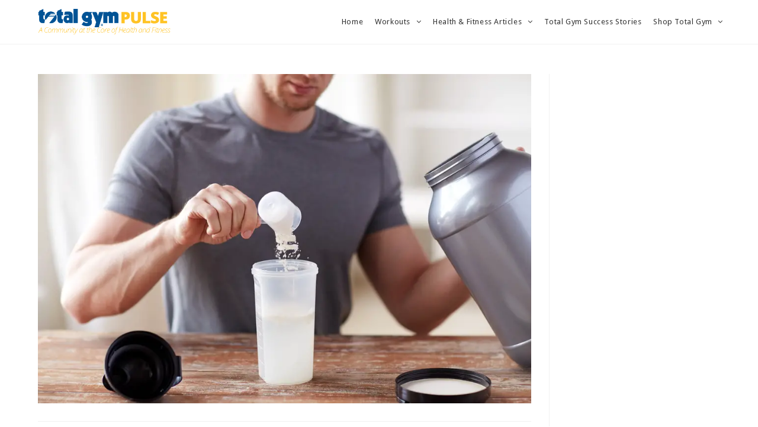

--- FILE ---
content_type: text/html; charset=UTF-8
request_url: https://blog.totalgymdirect.com/creatine-is-it-necessary/creatine
body_size: 9876
content:

<!DOCTYPE html>
<html class="html" lang="en-US" itemscope itemtype="http://schema.org/WebPage">
<head>
	<meta charset="UTF-8">
	<link rel="profile" href="http://gmpg.org/xfn/11">
	<link rel="stylesheet" href="https://cdnjs.cloudflare.com/ajax/libs/simple-line-icons/2.4.1/css/simple-line-icons.css">
	<meta name='robots' content='index, follow, max-image-preview:large, max-snippet:-1, max-video-preview:-1' />
<meta name="viewport" content="width=device-width, initial-scale=1">
	<!-- This site is optimized with the Yoast SEO plugin v22.4 - https://yoast.com/wordpress/plugins/seo/ -->
	<title>- Total Gym Pulse</title>
	<link rel="canonical" href="https://blog.totalgymdirect.com/creatine-is-it-necessary/creatine/" />
	<meta property="og:locale" content="en_US" />
	<meta property="og:type" content="article" />
	<meta property="og:title" content="- Total Gym Pulse" />
	<meta property="og:url" content="https://blog.totalgymdirect.com/creatine-is-it-necessary/creatine/" />
	<meta property="og:site_name" content="Total Gym Pulse" />
	<meta property="article:modified_time" content="2023-12-12T21:04:03+00:00" />
	<meta property="og:image" content="https://blog.totalgymdirect.com/creatine-is-it-necessary/creatine" />
	<meta property="og:image:width" content="1000" />
	<meta property="og:image:height" content="667" />
	<meta property="og:image:type" content="image/webp" />
	<meta name="twitter:card" content="summary_large_image" />
	<script type="application/ld+json" class="yoast-schema-graph">{"@context":"https://schema.org","@graph":[{"@type":"WebPage","@id":"https://blog.totalgymdirect.com/creatine-is-it-necessary/creatine/","url":"https://blog.totalgymdirect.com/creatine-is-it-necessary/creatine/","name":"- Total Gym Pulse","isPartOf":{"@id":"https://blog.totalgymdirect.com/#website"},"primaryImageOfPage":{"@id":"https://blog.totalgymdirect.com/creatine-is-it-necessary/creatine/#primaryimage"},"image":{"@id":"https://blog.totalgymdirect.com/creatine-is-it-necessary/creatine/#primaryimage"},"thumbnailUrl":"https://blog.totalgymdirect.com/wp-content/uploads/creatine.webp","datePublished":"2023-12-12T21:03:59+00:00","dateModified":"2023-12-12T21:04:03+00:00","breadcrumb":{"@id":"https://blog.totalgymdirect.com/creatine-is-it-necessary/creatine/#breadcrumb"},"inLanguage":"en-US","potentialAction":[{"@type":"ReadAction","target":["https://blog.totalgymdirect.com/creatine-is-it-necessary/creatine/"]}]},{"@type":"ImageObject","inLanguage":"en-US","@id":"https://blog.totalgymdirect.com/creatine-is-it-necessary/creatine/#primaryimage","url":"https://blog.totalgymdirect.com/wp-content/uploads/creatine.webp","contentUrl":"https://blog.totalgymdirect.com/wp-content/uploads/creatine.webp","width":1000,"height":667},{"@type":"BreadcrumbList","@id":"https://blog.totalgymdirect.com/creatine-is-it-necessary/creatine/#breadcrumb","itemListElement":[{"@type":"ListItem","position":1,"name":"Home","item":"https://blog.totalgymdirect.com/"},{"@type":"ListItem","position":2,"name":"Creatine: Is It Necessary?","item":"https://blog.totalgymdirect.com/creatine-is-it-necessary"}]},{"@type":"WebSite","@id":"https://blog.totalgymdirect.com/#website","url":"https://blog.totalgymdirect.com/","name":"Total Gym Pulse","description":"Health and Fitness Blog","publisher":{"@id":"https://blog.totalgymdirect.com/#organization"},"potentialAction":[{"@type":"SearchAction","target":{"@type":"EntryPoint","urlTemplate":"https://blog.totalgymdirect.com/?s={search_term_string}"},"query-input":"required name=search_term_string"}],"inLanguage":"en-US"},{"@type":"Organization","@id":"https://blog.totalgymdirect.com/#organization","name":"Total Gym Pulse","url":"https://blog.totalgymdirect.com/","logo":{"@type":"ImageObject","inLanguage":"en-US","@id":"https://blog.totalgymdirect.com/#/schema/logo/image/","url":"https://blog.totalgymdirect.com/wp-content/uploads/total-gym-pulse-2018.png","contentUrl":"https://blog.totalgymdirect.com/wp-content/uploads/total-gym-pulse-2018.png","width":756,"height":142,"caption":"Total Gym Pulse"},"image":{"@id":"https://blog.totalgymdirect.com/#/schema/logo/image/"}}]}</script>
	<!-- / Yoast SEO plugin. -->


<link rel='dns-prefetch' href='//secure.gravatar.com' />
<link rel='dns-prefetch' href='//stats.wp.com' />
<link rel='dns-prefetch' href='//fonts.googleapis.com' />
<link rel='dns-prefetch' href='//v0.wordpress.com' />
<link rel="alternate" type="application/rss+xml" title="Total Gym Pulse &raquo; Feed" href="https://blog.totalgymdirect.com/feed" />
<link rel="alternate" type="application/rss+xml" title="Total Gym Pulse &raquo; Comments Feed" href="https://blog.totalgymdirect.com/comments/feed" />
<link rel="alternate" type="application/rss+xml" title="Total Gym Pulse &raquo;  Comments Feed" href="https://blog.totalgymdirect.com/creatine-is-it-necessary/creatine/feed" />
		<!-- This site uses the Google Analytics by MonsterInsights plugin v8.25.0 - Using Analytics tracking - https://www.monsterinsights.com/ -->
							<script src="//www.googletagmanager.com/gtag/js?id=G-V300GDTHCV"  data-cfasync="false" data-wpfc-render="false" type="text/javascript" async></script>
			<script data-cfasync="false" data-wpfc-render="false" type="text/javascript">
				var mi_version = '8.25.0';
				var mi_track_user = true;
				var mi_no_track_reason = '';
								var MonsterInsightsDefaultLocations = {"page_location":"https:\/\/blog.totalgymdirect.com\/creatine-is-it-necessary\/creatine\/"};
				if ( typeof MonsterInsightsPrivacyGuardFilter === 'function' ) {
					var MonsterInsightsLocations = (typeof MonsterInsightsExcludeQuery === 'object') ? MonsterInsightsPrivacyGuardFilter( MonsterInsightsExcludeQuery ) : MonsterInsightsPrivacyGuardFilter( MonsterInsightsDefaultLocations );
				} else {
					var MonsterInsightsLocations = (typeof MonsterInsightsExcludeQuery === 'object') ? MonsterInsightsExcludeQuery : MonsterInsightsDefaultLocations;
				}

								var disableStrs = [
										'ga-disable-G-V300GDTHCV',
									];

				/* Function to detect opted out users */
				function __gtagTrackerIsOptedOut() {
					for (var index = 0; index < disableStrs.length; index++) {
						if (document.cookie.indexOf(disableStrs[index] + '=true') > -1) {
							return true;
						}
					}

					return false;
				}

				/* Disable tracking if the opt-out cookie exists. */
				if (__gtagTrackerIsOptedOut()) {
					for (var index = 0; index < disableStrs.length; index++) {
						window[disableStrs[index]] = true;
					}
				}

				/* Opt-out function */
				function __gtagTrackerOptout() {
					for (var index = 0; index < disableStrs.length; index++) {
						document.cookie = disableStrs[index] + '=true; expires=Thu, 31 Dec 2099 23:59:59 UTC; path=/';
						window[disableStrs[index]] = true;
					}
				}

				if ('undefined' === typeof gaOptout) {
					function gaOptout() {
						__gtagTrackerOptout();
					}
				}
								window.dataLayer = window.dataLayer || [];

				window.MonsterInsightsDualTracker = {
					helpers: {},
					trackers: {},
				};
				if (mi_track_user) {
					function __gtagDataLayer() {
						dataLayer.push(arguments);
					}

					function __gtagTracker(type, name, parameters) {
						if (!parameters) {
							parameters = {};
						}

						if (parameters.send_to) {
							__gtagDataLayer.apply(null, arguments);
							return;
						}

						if (type === 'event') {
														parameters.send_to = monsterinsights_frontend.v4_id;
							var hookName = name;
							if (typeof parameters['event_category'] !== 'undefined') {
								hookName = parameters['event_category'] + ':' + name;
							}

							if (typeof MonsterInsightsDualTracker.trackers[hookName] !== 'undefined') {
								MonsterInsightsDualTracker.trackers[hookName](parameters);
							} else {
								__gtagDataLayer('event', name, parameters);
							}
							
						} else {
							__gtagDataLayer.apply(null, arguments);
						}
					}

					__gtagTracker('js', new Date());
					__gtagTracker('set', {
						'developer_id.dZGIzZG': true,
											});
					if ( MonsterInsightsLocations.page_location ) {
						__gtagTracker('set', MonsterInsightsLocations);
					}
										__gtagTracker('config', 'G-V300GDTHCV', {"forceSSL":"true"} );
															window.gtag = __gtagTracker;										(function () {
						/* https://developers.google.com/analytics/devguides/collection/analyticsjs/ */
						/* ga and __gaTracker compatibility shim. */
						var noopfn = function () {
							return null;
						};
						var newtracker = function () {
							return new Tracker();
						};
						var Tracker = function () {
							return null;
						};
						var p = Tracker.prototype;
						p.get = noopfn;
						p.set = noopfn;
						p.send = function () {
							var args = Array.prototype.slice.call(arguments);
							args.unshift('send');
							__gaTracker.apply(null, args);
						};
						var __gaTracker = function () {
							var len = arguments.length;
							if (len === 0) {
								return;
							}
							var f = arguments[len - 1];
							if (typeof f !== 'object' || f === null || typeof f.hitCallback !== 'function') {
								if ('send' === arguments[0]) {
									var hitConverted, hitObject = false, action;
									if ('event' === arguments[1]) {
										if ('undefined' !== typeof arguments[3]) {
											hitObject = {
												'eventAction': arguments[3],
												'eventCategory': arguments[2],
												'eventLabel': arguments[4],
												'value': arguments[5] ? arguments[5] : 1,
											}
										}
									}
									if ('pageview' === arguments[1]) {
										if ('undefined' !== typeof arguments[2]) {
											hitObject = {
												'eventAction': 'page_view',
												'page_path': arguments[2],
											}
										}
									}
									if (typeof arguments[2] === 'object') {
										hitObject = arguments[2];
									}
									if (typeof arguments[5] === 'object') {
										Object.assign(hitObject, arguments[5]);
									}
									if ('undefined' !== typeof arguments[1].hitType) {
										hitObject = arguments[1];
										if ('pageview' === hitObject.hitType) {
											hitObject.eventAction = 'page_view';
										}
									}
									if (hitObject) {
										action = 'timing' === arguments[1].hitType ? 'timing_complete' : hitObject.eventAction;
										hitConverted = mapArgs(hitObject);
										__gtagTracker('event', action, hitConverted);
									}
								}
								return;
							}

							function mapArgs(args) {
								var arg, hit = {};
								var gaMap = {
									'eventCategory': 'event_category',
									'eventAction': 'event_action',
									'eventLabel': 'event_label',
									'eventValue': 'event_value',
									'nonInteraction': 'non_interaction',
									'timingCategory': 'event_category',
									'timingVar': 'name',
									'timingValue': 'value',
									'timingLabel': 'event_label',
									'page': 'page_path',
									'location': 'page_location',
									'title': 'page_title',
									'referrer' : 'page_referrer',
								};
								for (arg in args) {
																		if (!(!args.hasOwnProperty(arg) || !gaMap.hasOwnProperty(arg))) {
										hit[gaMap[arg]] = args[arg];
									} else {
										hit[arg] = args[arg];
									}
								}
								return hit;
							}

							try {
								f.hitCallback();
							} catch (ex) {
							}
						};
						__gaTracker.create = newtracker;
						__gaTracker.getByName = newtracker;
						__gaTracker.getAll = function () {
							return [];
						};
						__gaTracker.remove = noopfn;
						__gaTracker.loaded = true;
						window['__gaTracker'] = __gaTracker;
					})();
									} else {
										console.log("");
					(function () {
						function __gtagTracker() {
							return null;
						}

						window['__gtagTracker'] = __gtagTracker;
						window['gtag'] = __gtagTracker;
					})();
									}
			</script>
				<!-- / Google Analytics by MonsterInsights -->
		<script type="text/javascript">
/* <![CDATA[ */
window._wpemojiSettings = {"baseUrl":"https:\/\/s.w.org\/images\/core\/emoji\/15.0.3\/72x72\/","ext":".png","svgUrl":"https:\/\/s.w.org\/images\/core\/emoji\/15.0.3\/svg\/","svgExt":".svg","source":{"concatemoji":"https:\/\/blog.totalgymdirect.com\/wp-includes\/js\/wp-emoji-release.min.js?ver=6.5.7"}};
/*! This file is auto-generated */
!function(i,n){var o,s,e;function c(e){try{var t={supportTests:e,timestamp:(new Date).valueOf()};sessionStorage.setItem(o,JSON.stringify(t))}catch(e){}}function p(e,t,n){e.clearRect(0,0,e.canvas.width,e.canvas.height),e.fillText(t,0,0);var t=new Uint32Array(e.getImageData(0,0,e.canvas.width,e.canvas.height).data),r=(e.clearRect(0,0,e.canvas.width,e.canvas.height),e.fillText(n,0,0),new Uint32Array(e.getImageData(0,0,e.canvas.width,e.canvas.height).data));return t.every(function(e,t){return e===r[t]})}function u(e,t,n){switch(t){case"flag":return n(e,"\ud83c\udff3\ufe0f\u200d\u26a7\ufe0f","\ud83c\udff3\ufe0f\u200b\u26a7\ufe0f")?!1:!n(e,"\ud83c\uddfa\ud83c\uddf3","\ud83c\uddfa\u200b\ud83c\uddf3")&&!n(e,"\ud83c\udff4\udb40\udc67\udb40\udc62\udb40\udc65\udb40\udc6e\udb40\udc67\udb40\udc7f","\ud83c\udff4\u200b\udb40\udc67\u200b\udb40\udc62\u200b\udb40\udc65\u200b\udb40\udc6e\u200b\udb40\udc67\u200b\udb40\udc7f");case"emoji":return!n(e,"\ud83d\udc26\u200d\u2b1b","\ud83d\udc26\u200b\u2b1b")}return!1}function f(e,t,n){var r="undefined"!=typeof WorkerGlobalScope&&self instanceof WorkerGlobalScope?new OffscreenCanvas(300,150):i.createElement("canvas"),a=r.getContext("2d",{willReadFrequently:!0}),o=(a.textBaseline="top",a.font="600 32px Arial",{});return e.forEach(function(e){o[e]=t(a,e,n)}),o}function t(e){var t=i.createElement("script");t.src=e,t.defer=!0,i.head.appendChild(t)}"undefined"!=typeof Promise&&(o="wpEmojiSettingsSupports",s=["flag","emoji"],n.supports={everything:!0,everythingExceptFlag:!0},e=new Promise(function(e){i.addEventListener("DOMContentLoaded",e,{once:!0})}),new Promise(function(t){var n=function(){try{var e=JSON.parse(sessionStorage.getItem(o));if("object"==typeof e&&"number"==typeof e.timestamp&&(new Date).valueOf()<e.timestamp+604800&&"object"==typeof e.supportTests)return e.supportTests}catch(e){}return null}();if(!n){if("undefined"!=typeof Worker&&"undefined"!=typeof OffscreenCanvas&&"undefined"!=typeof URL&&URL.createObjectURL&&"undefined"!=typeof Blob)try{var e="postMessage("+f.toString()+"("+[JSON.stringify(s),u.toString(),p.toString()].join(",")+"));",r=new Blob([e],{type:"text/javascript"}),a=new Worker(URL.createObjectURL(r),{name:"wpTestEmojiSupports"});return void(a.onmessage=function(e){c(n=e.data),a.terminate(),t(n)})}catch(e){}c(n=f(s,u,p))}t(n)}).then(function(e){for(var t in e)n.supports[t]=e[t],n.supports.everything=n.supports.everything&&n.supports[t],"flag"!==t&&(n.supports.everythingExceptFlag=n.supports.everythingExceptFlag&&n.supports[t]);n.supports.everythingExceptFlag=n.supports.everythingExceptFlag&&!n.supports.flag,n.DOMReady=!1,n.readyCallback=function(){n.DOMReady=!0}}).then(function(){return e}).then(function(){var e;n.supports.everything||(n.readyCallback(),(e=n.source||{}).concatemoji?t(e.concatemoji):e.wpemoji&&e.twemoji&&(t(e.twemoji),t(e.wpemoji)))}))}((window,document),window._wpemojiSettings);
/* ]]> */
</script>
<style id='wp-emoji-styles-inline-css' type='text/css'>

	img.wp-smiley, img.emoji {
		display: inline !important;
		border: none !important;
		box-shadow: none !important;
		height: 1em !important;
		width: 1em !important;
		margin: 0 0.07em !important;
		vertical-align: -0.1em !important;
		background: none !important;
		padding: 0 !important;
	}
</style>
<link rel='stylesheet' id='wp-block-library-css' href='https://blog.totalgymdirect.com/wp-includes/css/dist/block-library/style.min.css?ver=6.5.7' type='text/css' media='all' />
<link rel='stylesheet' id='mediaelement-css' href='https://blog.totalgymdirect.com/wp-includes/js/mediaelement/mediaelementplayer-legacy.min.css?ver=4.2.17' type='text/css' media='all' />
<link rel='stylesheet' id='wp-mediaelement-css' href='https://blog.totalgymdirect.com/wp-includes/js/mediaelement/wp-mediaelement.min.css?ver=6.5.7' type='text/css' media='all' />
<style id='jetpack-sharing-buttons-style-inline-css' type='text/css'>
.jetpack-sharing-buttons__services-list{display:flex;flex-direction:row;flex-wrap:wrap;gap:0;list-style-type:none;margin:5px;padding:0}.jetpack-sharing-buttons__services-list.has-small-icon-size{font-size:12px}.jetpack-sharing-buttons__services-list.has-normal-icon-size{font-size:16px}.jetpack-sharing-buttons__services-list.has-large-icon-size{font-size:24px}.jetpack-sharing-buttons__services-list.has-huge-icon-size{font-size:36px}@media print{.jetpack-sharing-buttons__services-list{display:none!important}}.editor-styles-wrapper .wp-block-jetpack-sharing-buttons{gap:0;padding-inline-start:0}ul.jetpack-sharing-buttons__services-list.has-background{padding:1.25em 2.375em}
</style>
<style id='classic-theme-styles-inline-css' type='text/css'>
/*! This file is auto-generated */
.wp-block-button__link{color:#fff;background-color:#32373c;border-radius:9999px;box-shadow:none;text-decoration:none;padding:calc(.667em + 2px) calc(1.333em + 2px);font-size:1.125em}.wp-block-file__button{background:#32373c;color:#fff;text-decoration:none}
</style>
<style id='global-styles-inline-css' type='text/css'>
body{--wp--preset--color--black: #000000;--wp--preset--color--cyan-bluish-gray: #abb8c3;--wp--preset--color--white: #ffffff;--wp--preset--color--pale-pink: #f78da7;--wp--preset--color--vivid-red: #cf2e2e;--wp--preset--color--luminous-vivid-orange: #ff6900;--wp--preset--color--luminous-vivid-amber: #fcb900;--wp--preset--color--light-green-cyan: #7bdcb5;--wp--preset--color--vivid-green-cyan: #00d084;--wp--preset--color--pale-cyan-blue: #8ed1fc;--wp--preset--color--vivid-cyan-blue: #0693e3;--wp--preset--color--vivid-purple: #9b51e0;--wp--preset--gradient--vivid-cyan-blue-to-vivid-purple: linear-gradient(135deg,rgba(6,147,227,1) 0%,rgb(155,81,224) 100%);--wp--preset--gradient--light-green-cyan-to-vivid-green-cyan: linear-gradient(135deg,rgb(122,220,180) 0%,rgb(0,208,130) 100%);--wp--preset--gradient--luminous-vivid-amber-to-luminous-vivid-orange: linear-gradient(135deg,rgba(252,185,0,1) 0%,rgba(255,105,0,1) 100%);--wp--preset--gradient--luminous-vivid-orange-to-vivid-red: linear-gradient(135deg,rgba(255,105,0,1) 0%,rgb(207,46,46) 100%);--wp--preset--gradient--very-light-gray-to-cyan-bluish-gray: linear-gradient(135deg,rgb(238,238,238) 0%,rgb(169,184,195) 100%);--wp--preset--gradient--cool-to-warm-spectrum: linear-gradient(135deg,rgb(74,234,220) 0%,rgb(151,120,209) 20%,rgb(207,42,186) 40%,rgb(238,44,130) 60%,rgb(251,105,98) 80%,rgb(254,248,76) 100%);--wp--preset--gradient--blush-light-purple: linear-gradient(135deg,rgb(255,206,236) 0%,rgb(152,150,240) 100%);--wp--preset--gradient--blush-bordeaux: linear-gradient(135deg,rgb(254,205,165) 0%,rgb(254,45,45) 50%,rgb(107,0,62) 100%);--wp--preset--gradient--luminous-dusk: linear-gradient(135deg,rgb(255,203,112) 0%,rgb(199,81,192) 50%,rgb(65,88,208) 100%);--wp--preset--gradient--pale-ocean: linear-gradient(135deg,rgb(255,245,203) 0%,rgb(182,227,212) 50%,rgb(51,167,181) 100%);--wp--preset--gradient--electric-grass: linear-gradient(135deg,rgb(202,248,128) 0%,rgb(113,206,126) 100%);--wp--preset--gradient--midnight: linear-gradient(135deg,rgb(2,3,129) 0%,rgb(40,116,252) 100%);--wp--preset--font-size--small: 13px;--wp--preset--font-size--medium: 20px;--wp--preset--font-size--large: 36px;--wp--preset--font-size--x-large: 42px;--wp--preset--spacing--20: 0.44rem;--wp--preset--spacing--30: 0.67rem;--wp--preset--spacing--40: 1rem;--wp--preset--spacing--50: 1.5rem;--wp--preset--spacing--60: 2.25rem;--wp--preset--spacing--70: 3.38rem;--wp--preset--spacing--80: 5.06rem;--wp--preset--shadow--natural: 6px 6px 9px rgba(0, 0, 0, 0.2);--wp--preset--shadow--deep: 12px 12px 50px rgba(0, 0, 0, 0.4);--wp--preset--shadow--sharp: 6px 6px 0px rgba(0, 0, 0, 0.2);--wp--preset--shadow--outlined: 6px 6px 0px -3px rgba(255, 255, 255, 1), 6px 6px rgba(0, 0, 0, 1);--wp--preset--shadow--crisp: 6px 6px 0px rgba(0, 0, 0, 1);}:where(.is-layout-flex){gap: 0.5em;}:where(.is-layout-grid){gap: 0.5em;}body .is-layout-flex{display: flex;}body .is-layout-flex{flex-wrap: wrap;align-items: center;}body .is-layout-flex > *{margin: 0;}body .is-layout-grid{display: grid;}body .is-layout-grid > *{margin: 0;}:where(.wp-block-columns.is-layout-flex){gap: 2em;}:where(.wp-block-columns.is-layout-grid){gap: 2em;}:where(.wp-block-post-template.is-layout-flex){gap: 1.25em;}:where(.wp-block-post-template.is-layout-grid){gap: 1.25em;}.has-black-color{color: var(--wp--preset--color--black) !important;}.has-cyan-bluish-gray-color{color: var(--wp--preset--color--cyan-bluish-gray) !important;}.has-white-color{color: var(--wp--preset--color--white) !important;}.has-pale-pink-color{color: var(--wp--preset--color--pale-pink) !important;}.has-vivid-red-color{color: var(--wp--preset--color--vivid-red) !important;}.has-luminous-vivid-orange-color{color: var(--wp--preset--color--luminous-vivid-orange) !important;}.has-luminous-vivid-amber-color{color: var(--wp--preset--color--luminous-vivid-amber) !important;}.has-light-green-cyan-color{color: var(--wp--preset--color--light-green-cyan) !important;}.has-vivid-green-cyan-color{color: var(--wp--preset--color--vivid-green-cyan) !important;}.has-pale-cyan-blue-color{color: var(--wp--preset--color--pale-cyan-blue) !important;}.has-vivid-cyan-blue-color{color: var(--wp--preset--color--vivid-cyan-blue) !important;}.has-vivid-purple-color{color: var(--wp--preset--color--vivid-purple) !important;}.has-black-background-color{background-color: var(--wp--preset--color--black) !important;}.has-cyan-bluish-gray-background-color{background-color: var(--wp--preset--color--cyan-bluish-gray) !important;}.has-white-background-color{background-color: var(--wp--preset--color--white) !important;}.has-pale-pink-background-color{background-color: var(--wp--preset--color--pale-pink) !important;}.has-vivid-red-background-color{background-color: var(--wp--preset--color--vivid-red) !important;}.has-luminous-vivid-orange-background-color{background-color: var(--wp--preset--color--luminous-vivid-orange) !important;}.has-luminous-vivid-amber-background-color{background-color: var(--wp--preset--color--luminous-vivid-amber) !important;}.has-light-green-cyan-background-color{background-color: var(--wp--preset--color--light-green-cyan) !important;}.has-vivid-green-cyan-background-color{background-color: var(--wp--preset--color--vivid-green-cyan) !important;}.has-pale-cyan-blue-background-color{background-color: var(--wp--preset--color--pale-cyan-blue) !important;}.has-vivid-cyan-blue-background-color{background-color: var(--wp--preset--color--vivid-cyan-blue) !important;}.has-vivid-purple-background-color{background-color: var(--wp--preset--color--vivid-purple) !important;}.has-black-border-color{border-color: var(--wp--preset--color--black) !important;}.has-cyan-bluish-gray-border-color{border-color: var(--wp--preset--color--cyan-bluish-gray) !important;}.has-white-border-color{border-color: var(--wp--preset--color--white) !important;}.has-pale-pink-border-color{border-color: var(--wp--preset--color--pale-pink) !important;}.has-vivid-red-border-color{border-color: var(--wp--preset--color--vivid-red) !important;}.has-luminous-vivid-orange-border-color{border-color: var(--wp--preset--color--luminous-vivid-orange) !important;}.has-luminous-vivid-amber-border-color{border-color: var(--wp--preset--color--luminous-vivid-amber) !important;}.has-light-green-cyan-border-color{border-color: var(--wp--preset--color--light-green-cyan) !important;}.has-vivid-green-cyan-border-color{border-color: var(--wp--preset--color--vivid-green-cyan) !important;}.has-pale-cyan-blue-border-color{border-color: var(--wp--preset--color--pale-cyan-blue) !important;}.has-vivid-cyan-blue-border-color{border-color: var(--wp--preset--color--vivid-cyan-blue) !important;}.has-vivid-purple-border-color{border-color: var(--wp--preset--color--vivid-purple) !important;}.has-vivid-cyan-blue-to-vivid-purple-gradient-background{background: var(--wp--preset--gradient--vivid-cyan-blue-to-vivid-purple) !important;}.has-light-green-cyan-to-vivid-green-cyan-gradient-background{background: var(--wp--preset--gradient--light-green-cyan-to-vivid-green-cyan) !important;}.has-luminous-vivid-amber-to-luminous-vivid-orange-gradient-background{background: var(--wp--preset--gradient--luminous-vivid-amber-to-luminous-vivid-orange) !important;}.has-luminous-vivid-orange-to-vivid-red-gradient-background{background: var(--wp--preset--gradient--luminous-vivid-orange-to-vivid-red) !important;}.has-very-light-gray-to-cyan-bluish-gray-gradient-background{background: var(--wp--preset--gradient--very-light-gray-to-cyan-bluish-gray) !important;}.has-cool-to-warm-spectrum-gradient-background{background: var(--wp--preset--gradient--cool-to-warm-spectrum) !important;}.has-blush-light-purple-gradient-background{background: var(--wp--preset--gradient--blush-light-purple) !important;}.has-blush-bordeaux-gradient-background{background: var(--wp--preset--gradient--blush-bordeaux) !important;}.has-luminous-dusk-gradient-background{background: var(--wp--preset--gradient--luminous-dusk) !important;}.has-pale-ocean-gradient-background{background: var(--wp--preset--gradient--pale-ocean) !important;}.has-electric-grass-gradient-background{background: var(--wp--preset--gradient--electric-grass) !important;}.has-midnight-gradient-background{background: var(--wp--preset--gradient--midnight) !important;}.has-small-font-size{font-size: var(--wp--preset--font-size--small) !important;}.has-medium-font-size{font-size: var(--wp--preset--font-size--medium) !important;}.has-large-font-size{font-size: var(--wp--preset--font-size--large) !important;}.has-x-large-font-size{font-size: var(--wp--preset--font-size--x-large) !important;}
.wp-block-navigation a:where(:not(.wp-element-button)){color: inherit;}
:where(.wp-block-post-template.is-layout-flex){gap: 1.25em;}:where(.wp-block-post-template.is-layout-grid){gap: 1.25em;}
:where(.wp-block-columns.is-layout-flex){gap: 2em;}:where(.wp-block-columns.is-layout-grid){gap: 2em;}
.wp-block-pullquote{font-size: 1.5em;line-height: 1.6;}
</style>
<link rel='stylesheet' id='font-awesome-css' href='https://blog.totalgymdirect.com/wp-content/themes/oceanwp/assets/css/third/font-awesome.min.css?ver=4.7.0' type='text/css' media='all' />
<link rel='stylesheet' id='simple-line-icons-css' href='https://blog.totalgymdirect.com/wp-content/themes/oceanwp/assets/css/third/simple-line-icons.min.css?ver=2.4.0' type='text/css' media='all' />
<link rel='stylesheet' id='magnific-popup-css' href='https://blog.totalgymdirect.com/wp-content/themes/oceanwp/assets/css/third/magnific-popup.min.css?ver=1.0.0' type='text/css' media='all' />
<link rel='stylesheet' id='oceanwp-style-css' href='https://blog.totalgymdirect.com/wp-content/themes/oceanwp/assets/css/style.min.css?ver=1.5.21.1532706718' type='text/css' media='all' />
<link rel='stylesheet' id='oceanwp-google-font-droid-sans-css' href='//fonts.googleapis.com/css?family=Droid+Sans%3A100%2C200%2C300%2C400%2C500%2C600%2C700%2C800%2C900%2C100i%2C200i%2C300i%2C400i%2C500i%2C600i%2C700i%2C800i%2C900i&#038;subset=latin&#038;ver=6.5.7' type='text/css' media='all' />
<link rel='stylesheet' id='oceanwp-google-font-open-sans-condensed-css' href='//fonts.googleapis.com/css?family=Open+Sans+Condensed%3A100%2C200%2C300%2C400%2C500%2C600%2C700%2C800%2C900%2C100i%2C200i%2C300i%2C400i%2C500i%2C600i%2C700i%2C800i%2C900i&#038;subset=latin&#038;ver=6.5.7' type='text/css' media='all' />
<link rel='stylesheet' id='jetpack-subscriptions-css' href='https://blog.totalgymdirect.com/wp-content/plugins/jetpack/modules/subscriptions/subscriptions.css?ver=13.9.1' type='text/css' media='all' />
<link rel='stylesheet' id='jetpack-authors-widget-css' href='https://blog.totalgymdirect.com/wp-content/plugins/jetpack/modules/widgets/authors/style.css?ver=20161228' type='text/css' media='all' />
<link rel='stylesheet' id='jetpack-top-posts-widget-css' href='https://blog.totalgymdirect.com/wp-content/plugins/jetpack/modules/widgets/top-posts/style.css?ver=20141013' type='text/css' media='all' />
<link rel='stylesheet' id='chld_thm_cfg_child-css' href='https://blog.totalgymdirect.com/wp-content/themes/TGPulse/style.css?ver=1.5.21.1532706718' type='text/css' media='all' />
<link rel='stylesheet' id='oceanwp-custom-css' href='https://blog.totalgymdirect.com/wp-content/uploads/oceanwp/custom-style.css' type='text/css' media='all' />
<script type="text/javascript" src="https://blog.totalgymdirect.com/wp-content/plugins/google-analytics-for-wordpress/assets/js/frontend-gtag.min.js?ver=8.25.0" id="monsterinsights-frontend-script-js"></script>
<script data-cfasync="false" data-wpfc-render="false" type="text/javascript" id='monsterinsights-frontend-script-js-extra'>/* <![CDATA[ */
var monsterinsights_frontend = {"js_events_tracking":"true","download_extensions":"doc,pdf,ppt,zip,xls,docx,pptx,xlsx","inbound_paths":"[]","home_url":"https:\/\/blog.totalgymdirect.com","hash_tracking":"false","v4_id":"G-V300GDTHCV"};/* ]]> */
</script>
<script type="text/javascript" src="https://blog.totalgymdirect.com/wp-includes/js/jquery/jquery.min.js?ver=3.7.1" id="jquery-core-js"></script>
<script type="text/javascript" src="https://blog.totalgymdirect.com/wp-includes/js/jquery/jquery-migrate.min.js?ver=3.4.1" id="jquery-migrate-js"></script>
<link rel="https://api.w.org/" href="https://blog.totalgymdirect.com/wp-json/" /><link rel="alternate" type="application/json" href="https://blog.totalgymdirect.com/wp-json/wp/v2/media/15177" /><link rel="EditURI" type="application/rsd+xml" title="RSD" href="https://blog.totalgymdirect.com/xmlrpc.php?rsd" />
<meta name="generator" content="WordPress 6.5.7" />
<link rel='shortlink' href='https://wp.me/a7XD4v-3WN' />
<link rel="alternate" type="application/json+oembed" href="https://blog.totalgymdirect.com/wp-json/oembed/1.0/embed?url=https%3A%2F%2Fblog.totalgymdirect.com%2Fcreatine-is-it-necessary%2Fcreatine" />
<link rel="alternate" type="text/xml+oembed" href="https://blog.totalgymdirect.com/wp-json/oembed/1.0/embed?url=https%3A%2F%2Fblog.totalgymdirect.com%2Fcreatine-is-it-necessary%2Fcreatine&#038;format=xml" />
	<style>img#wpstats{display:none}</style>
		<meta name="generator" content="Elementor 3.20.3; features: e_optimized_assets_loading, additional_custom_breakpoints, block_editor_assets_optimize, e_image_loading_optimization; settings: css_print_method-external, google_font-enabled, font_display-auto">
<link rel="icon" href="https://blog.totalgymdirect.com/wp-content/uploads/2016/09/favicon.png" sizes="32x32" />
<link rel="icon" href="https://blog.totalgymdirect.com/wp-content/uploads/2016/09/favicon.png" sizes="192x192" />
<link rel="apple-touch-icon" href="https://blog.totalgymdirect.com/wp-content/uploads/2016/09/favicon.png" />
<meta name="msapplication-TileImage" content="https://blog.totalgymdirect.com/wp-content/uploads/2016/09/favicon.png" />
	<script type='text/javascript' src='//platform-api.sharethis.com/js/sharethis.js#property=5b477eac3cd9e600119c7b8b&product=social-analytics' async='async'></script>

</head>

<body class="attachment attachment-template-default single single-attachment postid-15177 attachmentid-15177 attachment-webp wp-custom-logo oceanwp-theme sidebar-mobile default-breakpoint has-sidebar content-right-sidebar page-header-disabled has-breadcrumbs elementor-default elementor-kit-14093">

	
	<div id="outer-wrap" class="site clr">

		
		<div id="wrap" class="clr">

			
			
<header id="site-header" class="minimal-header clr" data-height="74" itemscope="itemscope" itemtype="http://schema.org/WPHeader">

	
		
			
			<div id="site-header-inner" class="clr container">

				
				

<div id="site-logo" class="clr has-responsive-logo" itemscope itemtype="http://schema.org/Brand">

	
	<div id="site-logo-inner" class="clr">

		<a href="https://blog.totalgymdirect.com/" class="custom-logo-link" rel="home"><img fetchpriority="high" width="756" height="142" src="https://blog.totalgymdirect.com/wp-content/uploads/total-gym-pulse-2018.png" class="custom-logo" alt="Total Gym Pulse" decoding="async" srcset="https://blog.totalgymdirect.com/wp-content/uploads/total-gym-pulse-2018.png 1x, https://blog.totalgymdirect.com/wp-content/uploads/total-gym-pulse-2018.png 2x" /></a><a href="https://blog.totalgymdirect.com/" class="responsive-logo-link" rel="home"><img src="https://blog.totalgymdirect.com/wp-content/uploads/total-gym-pulse-2018.png" class="responsive-logo" width="756" height="142" alt="" /></a>
	</div><!-- #site-logo-inner -->

	
	
</div><!-- #site-logo -->

			<div id="site-navigation-wrap" class="clr">
		
			
			
			<nav id="site-navigation" class="navigation main-navigation clr" itemscope="itemscope" itemtype="http://schema.org/SiteNavigationElement">

				<ul id="menu-main-menu" class="main-menu dropdown-menu sf-menu"><li id="menu-item-7559" class="menu-item menu-item-type-custom menu-item-object-custom menu-item-home menu-item-7559"><a href="https://blog.totalgymdirect.com" class="menu-link"><span class="text-wrap">Home</span></a></li><li id="menu-item-7560" class="menu-item menu-item-type-taxonomy menu-item-object-category menu-item-has-children dropdown menu-item-7560"><a href="https://blog.totalgymdirect.com/category/workouts" class="menu-link"><span class="text-wrap">Workouts <span class="nav-arrow fa fa-angle-down"></span></span></a>
<ul class="sub-menu">
	<li id="menu-item-7561" class="menu-item menu-item-type-taxonomy menu-item-object-category menu-item-7561"><a href="https://blog.totalgymdirect.com/category/workouts" class="menu-link"><span class="text-wrap">Total Gym Workouts</span></a></li>	<li id="menu-item-7562" class="menu-item menu-item-type-taxonomy menu-item-object-category menu-item-7562"><a href="https://blog.totalgymdirect.com/category/workout-videos" class="menu-link"><span class="text-wrap">Workout Videos</span></a></li>	<li id="menu-item-7563" class="menu-item menu-item-type-custom menu-item-object-custom menu-item-7563"><a href="http://www.totalgymdirect.com/total-gym-exercises/?key=blogcta" class="menu-link"><span class="text-wrap">Total Gym Exercises</span></a></li></ul>
</li><li id="menu-item-7564" class="menu-item menu-item-type-taxonomy menu-item-object-category menu-item-has-children dropdown menu-item-7564"><a href="https://blog.totalgymdirect.com/category/health-fitness" class="menu-link"><span class="text-wrap">Health &#038; Fitness Articles <span class="nav-arrow fa fa-angle-down"></span></span></a>
<ul class="sub-menu">
	<li id="menu-item-7565" class="menu-item menu-item-type-taxonomy menu-item-object-category menu-item-7565"><a href="https://blog.totalgymdirect.com/category/healthy-eating" class="menu-link"><span class="text-wrap">Healthy Eating</span></a></li>	<li id="menu-item-7566" class="menu-item menu-item-type-taxonomy menu-item-object-category menu-item-7566"><a href="https://blog.totalgymdirect.com/category/recipes-healthy-eating" class="menu-link"><span class="text-wrap">Recipes</span></a></li></ul>
</li><li id="menu-item-7568" class="menu-item menu-item-type-custom menu-item-object-custom menu-item-7568"><a target="_blank" href="http://totalgymdirect.com/total-gym-success-stories/" class="menu-link"><span class="text-wrap">Total Gym Success Stories</span></a></li><li id="menu-item-7569" class="menu-item menu-item-type-custom menu-item-object-custom menu-item-has-children dropdown menu-item-7569"><a target="_blank" href="https://totalgymdirect.com/total-gym-products/?key=blogcta" class="menu-link"><span class="text-wrap">Shop Total Gym <span class="nav-arrow fa fa-angle-down"></span></span></a>
<ul class="sub-menu">
	<li id="menu-item-7570" class="menu-item menu-item-type-custom menu-item-object-custom menu-item-7570"><a target="_blank" href="https://totalgymdirect.com/total-gym-products/?key=blogcta" class="menu-link"><span class="text-wrap">Shop Gyms</span></a></li>	<li id="menu-item-7571" class="menu-item menu-item-type-custom menu-item-object-custom menu-item-7571"><a target="_blank" href="https://totalgymdirect.com/product-category/attachments/?key=blogcta" class="menu-link"><span class="text-wrap">Shop Accessories</span></a></li>	<li id="menu-item-8774" class="menu-item menu-item-type-custom menu-item-object-custom menu-item-8774"><a href="https://totalgymdirect.com/?key=blogcta" class="menu-link"><span class="text-wrap">Total Gym Direct</span></a></li></ul>
</li></ul>
			</nav><!-- #site-navigation -->

			
			
					</div><!-- #site-navigation-wrap -->
		
		
	
				
	<div class="oceanwp-mobile-menu-icon clr mobile-right">

		
		
		
		<a href="#" class="mobile-menu">
							<i class="fa fa-bars"></i>
							<span class="oceanwp-text">MENU</span>

						</a>

		
		
		
	</div><!-- #oceanwp-mobile-menu-navbar -->


			</div><!-- #site-header-inner -->

			
			
		
				
	
</header><!-- #site-header -->


						
						
			<main id="main" class="site-main clr" >

				
	
	<div id="content-wrap" class="container clr">

		
		<div id="primary" class="content-area clr">

			
			<div id="content" class="site-content">

				
									
					<article class="image-attachment post-15177 attachment type-attachment status-inherit hentry entry">
						<p><img width="1000" height="667" src="https://blog.totalgymdirect.com/wp-content/uploads/creatine.webp" class="attachment-full size-full" alt="" decoding="async" srcset="https://blog.totalgymdirect.com/wp-content/uploads/creatine.webp 1000w, https://blog.totalgymdirect.com/wp-content/uploads/creatine-300x200.webp 300w, https://blog.totalgymdirect.com/wp-content/uploads/creatine-800x534.webp 800w, https://blog.totalgymdirect.com/wp-content/uploads/creatine-150x100.webp 150w, https://blog.totalgymdirect.com/wp-content/uploads/creatine-768x512.webp 768w" sizes="(max-width: 1000px) 100vw, 1000px" /></p>
						<div class="entry clr">
														 
<section id="comments" class="comments-area clr">

	
	
		<div id="respond" class="comment-respond">
		<h3 id="reply-title" class="comment-reply-title">Leave a Reply <small><a rel="nofollow" id="cancel-comment-reply-link" href="/creatine-is-it-necessary/creatine#respond" style="display:none;">Cancel reply</a></small></h3><form action="https://blog.totalgymdirect.com/wp-comments-post.php" method="post" id="commentform" class="comment-form" novalidate><div class="comment-textarea"><textarea name="comment" id="comment" cols="39" rows="4" tabindex="100" class="textarea-comment" placeholder="Your Comment Here..."></textarea></div><div class="comment-form-author"><input type="text" name="author" id="author" value="" placeholder="Name (required)" size="22" tabindex="101" aria-required="true" class="input-name" /></div>
<div class="comment-form-email"><input type="text" name="email" id="email" value="" placeholder="Email (required)" size="22" tabindex="102" aria-required="true" class="input-email" /></div>
<div class="comment-form-url"><input type="text" name="url" id="url" value="" placeholder="Website" size="22" tabindex="103" class="input-website" /></div>
<p class="comment-form-cookies-consent"><input id="wp-comment-cookies-consent" name="wp-comment-cookies-consent" type="checkbox" value="yes" /> <label for="wp-comment-cookies-consent">Save my name, email, and website in this browser for the next time I comment.</label></p>
<p class="form-submit"><input name="submit" type="submit" id="comment-submit" class="submit" value="Post Comment" /> <input type='hidden' name='comment_post_ID' value='15177' id='comment_post_ID' />
<input type='hidden' name='comment_parent' id='comment_parent' value='0' />
</p><p style="display: none;"><input type="hidden" id="akismet_comment_nonce" name="akismet_comment_nonce" value="e082a76554" /></p><p style="display: none !important;" class="akismet-fields-container" data-prefix="ak_"><label>&#916;<textarea name="ak_hp_textarea" cols="45" rows="8" maxlength="100"></textarea></label><input type="hidden" id="ak_js_1" name="ak_js" value="70"/><script>document.getElementById( "ak_js_1" ).setAttribute( "value", ( new Date() ).getTime() );</script></p></form>	</div><!-- #respond -->
	
</section><!-- #comments -->						</div><!-- .entry -->
					</article><!-- #post -->

				
				
			</div><!-- #content -->

			
		</div><!-- #primary -->

		
	</div><!-- #content-wrap -->

	

        </main><!-- #main -->

        
        
        
            
<footer id="footer" class="site-footer" itemscope="itemscope" itemtype="http://schema.org/WPFooter">

    
    <div id="footer-inner" class="clr">

        

<div id="footer-bottom" class="clr no-footer-nav hide-mobile">

	
	<div id="footer-bottom-inner" class="container clr">

		
		
			<div id="copyright" class="clr" role="contentinfo">
				Copyright 2026 - Total Gym Fitness, LLC			</div><!-- #copyright -->

		
	</div><!-- #footer-bottom-inner -->

	
</div><!-- #footer-bottom -->

        
    </div><!-- #footer-inner -->

    
</footer><!-- #footer -->            
        
                        
    </div><!-- #wrap -->

    
</div><!-- #outer-wrap -->



<a id="scroll-top" class="scroll-top-right" href="#"><span class="fa fa-angle-up"></span></a>


<div id="sidr-close">
	<a href="#" class="toggle-sidr-close">
		<i class="icon fa fa-window-close"></i><span class="close-text">CLOSE MENU</span>
	</a>
</div>
    
	<div id="mobile-nav" class="navigation clr">

		<ul id="menu-mobile-menu" class="mobile-menu dropdown-menu"><li id="menu-item-10303" class="menu-item menu-item-type-custom menu-item-object-custom menu-item-home menu-item-10303"><a href="https://blog.totalgymdirect.com">Home</a></li>
<li id="menu-item-10304" class="menu-item menu-item-type-taxonomy menu-item-object-category menu-item-has-children menu-item-10304"><a href="https://blog.totalgymdirect.com/category/workouts">Workouts</a>
<ul class="sub-menu">
	<li id="menu-item-10305" class="menu-item menu-item-type-taxonomy menu-item-object-category menu-item-10305"><a href="https://blog.totalgymdirect.com/category/workouts">Total Gym Workouts</a></li>
	<li id="menu-item-10306" class="menu-item menu-item-type-taxonomy menu-item-object-category menu-item-10306"><a href="https://blog.totalgymdirect.com/category/workout-videos">Workout Videos</a></li>
	<li id="menu-item-10307" class="menu-item menu-item-type-custom menu-item-object-custom menu-item-10307"><a href="http://www.totalgymdirect.com/total-gym-exercises.php?key=blogcta">Total Gym Exercises</a></li>
</ul>
</li>
<li id="menu-item-10308" class="menu-item menu-item-type-taxonomy menu-item-object-category menu-item-has-children menu-item-10308"><a href="https://blog.totalgymdirect.com/category/health-fitness">Health &#038; Fitness Articles</a>
<ul class="sub-menu">
	<li id="menu-item-10309" class="menu-item menu-item-type-taxonomy menu-item-object-category menu-item-10309"><a href="https://blog.totalgymdirect.com/category/healthy-eating">Healthy Eating</a></li>
	<li id="menu-item-10310" class="menu-item menu-item-type-taxonomy menu-item-object-category menu-item-10310"><a href="https://blog.totalgymdirect.com/category/recipes-healthy-eating">Recipes</a></li>
</ul>
</li>
<li id="menu-item-10312" class="menu-item menu-item-type-custom menu-item-object-custom menu-item-10312"><a target="_blank" rel="noopener" href="http://totalgymdirect.com/total-gym-success-stories/">Total Gym Success Stories</a></li>
<li id="menu-item-10313" class="menu-item menu-item-type-custom menu-item-object-custom menu-item-has-children menu-item-10313"><a target="_blank" rel="noopener" href="http://totalgymdirect.com/product-category/total-gyms/?key=blogcta">Shop Total Gym</a>
<ul class="sub-menu">
	<li id="menu-item-10314" class="menu-item menu-item-type-custom menu-item-object-custom menu-item-10314"><a target="_blank" rel="noopener" href="http://totalgymdirect.com/product-category/total-gyms/?key=blogcta">Shop Gyms</a></li>
	<li id="menu-item-10315" class="menu-item menu-item-type-custom menu-item-object-custom menu-item-10315"><a target="_blank" rel="noopener" href="http://totalgymdirect.com/shop/?key=blogcta">Shop Accessories</a></li>
	<li id="menu-item-10316" class="menu-item menu-item-type-custom menu-item-object-custom menu-item-10316"><a href="http://totalgymdirect.com">Total Gym Direct</a></li>
</ul>
</li>
</ul>
	</div>


    
<div id="mobile-menu-search" class="clr">
	<form method="get" action="https://blog.totalgymdirect.com/" class="mobile-searchform">
		<input type="search" name="s" autocomplete="off" placeholder="Search" />
		<button type="submit" class="searchform-submit">
			<i class="icon icon-magnifier"></i>
		</button>
			</form>
</div><!-- .mobile-menu-search -->

<script type="text/javascript" src="https://blog.totalgymdirect.com/wp-includes/js/comment-reply.min.js?ver=6.5.7" id="comment-reply-js" async="async" data-wp-strategy="async"></script>
<script type="text/javascript" src="https://blog.totalgymdirect.com/wp-includes/js/imagesloaded.min.js?ver=5.0.0" id="imagesloaded-js"></script>
<script type="text/javascript" src="https://blog.totalgymdirect.com/wp-content/themes/oceanwp/assets/js/third/magnific-popup.min.js?ver=1.5.21.1532706718" id="magnific-popup-js"></script>
<script type="text/javascript" src="https://blog.totalgymdirect.com/wp-content/themes/oceanwp/assets/js/third/lightbox.min.js?ver=1.5.21.1532706718" id="oceanwp-lightbox-js"></script>
<script type="text/javascript" id="oceanwp-main-js-extra">
/* <![CDATA[ */
var oceanwpLocalize = {"isRTL":"","menuSearchStyle":"disabled","sidrSource":"#sidr-close, #mobile-nav, #mobile-menu-search","sidrDisplace":"1","sidrSide":"right","sidrDropdownTarget":"link","verticalHeaderTarget":"link","customSelects":".woocommerce-ordering .orderby, #dropdown_product_cat, .widget_categories select, .widget_archive select, .single-product .variations_form .variations select"};
/* ]]> */
</script>
<script type="text/javascript" src="https://blog.totalgymdirect.com/wp-content/themes/oceanwp/assets/js/main.min.js?ver=1.5.21.1532706718" id="oceanwp-main-js"></script>
<script type="text/javascript" src="https://stats.wp.com/e-202604.js" id="jetpack-stats-js" data-wp-strategy="defer"></script>
<script type="text/javascript" id="jetpack-stats-js-after">
/* <![CDATA[ */
_stq = window._stq || [];
_stq.push([ "view", JSON.parse("{\"v\":\"ext\",\"blog\":\"117645899\",\"post\":\"15177\",\"tz\":\"-5\",\"srv\":\"blog.totalgymdirect.com\",\"j\":\"1:13.9.1\"}") ]);
_stq.push([ "clickTrackerInit", "117645899", "15177" ]);
/* ]]> */
</script>
<!--[if lt IE 9]>
<script type="text/javascript" src="https://blog.totalgymdirect.com/wp-content/themes/oceanwp/assets/js//third/html5.min.js?ver=1.5.21.1532706718" id="html5shiv-js"></script>
<![endif]-->
<script defer type="text/javascript" src="https://blog.totalgymdirect.com/wp-content/plugins/akismet/_inc/akismet-frontend.js?ver=1712170437" id="akismet-frontend-js"></script>
</body>
</html>